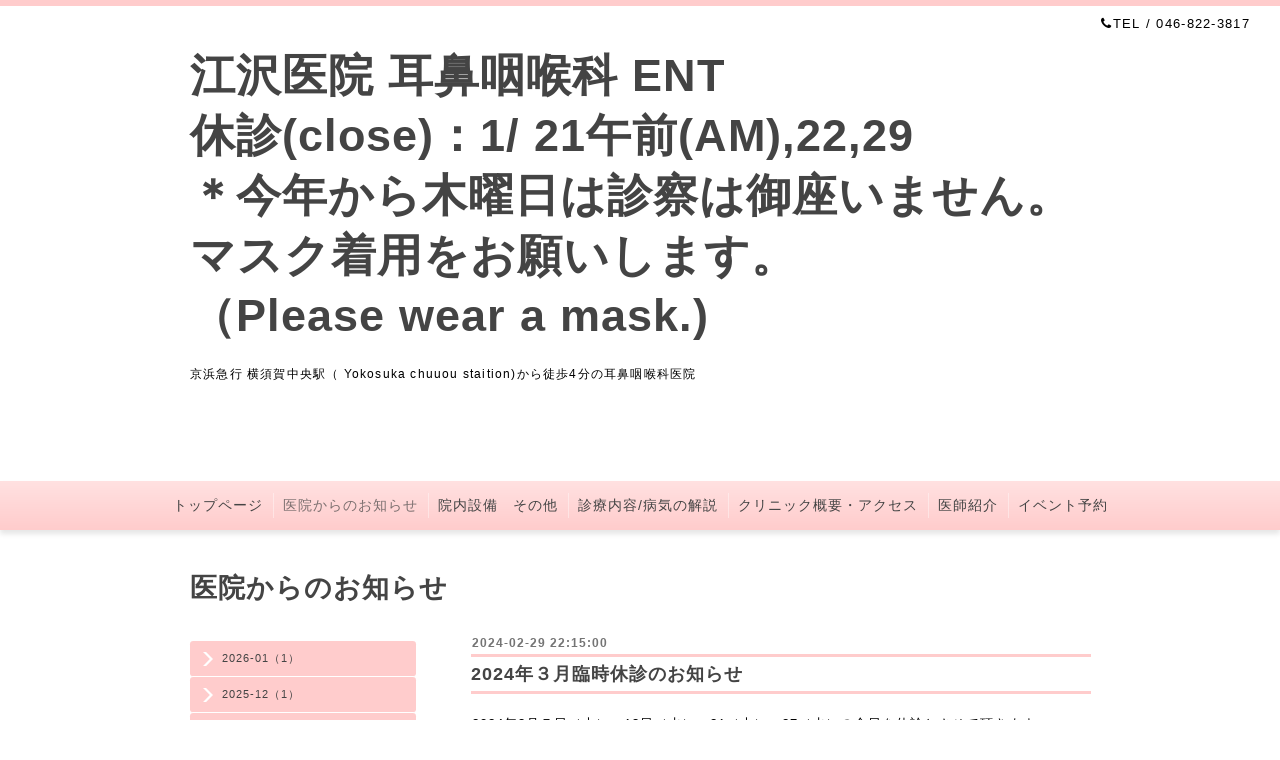

--- FILE ---
content_type: text/css; charset=utf-8
request_url: http://ezawa-clinic.com/style.css?766947-1640181304
body_size: 9618
content:
/* -----------------------------------------

  Goope Style / Clinic

----------------------------------------- */

/* -----------------------------------------
カラーCSS読み込み
----------------------------------------- */



/* ---------------------------------

 reset CSS

--------------------------------- */

html,div,span,object,iframe,h1,h2,h3,h4,h5,h6,p,blockquote,pre,abbr,address,cite,code,del,dfn,em,img,ins,kbd,q,samp,small,strong,sub,sup,var,b,i,dl,dt,dd,ol,ul,li,fieldset,form,label,legend,table,caption,tbody,tfoot,thead,tr,th,td,article,aside,canvas,details,figcaption,figure,footer,header,hgroup,menu,nav,section,summary,time,mark,audio,video{margin:0;padding:0;outline:0;font-size:100%;vertical-align:baseline;background:transparent}
iframe,fieldset,img {border:0;}
article,aside,details,figcaption,figure,footer,header,hgroup,menu,nav,section{display:block}
nav ul{list-style:none}
blockquote,q{quotes:none}
blockquote:before,blockquote:after,q:before,q:after{content:none}
a{margin:0;padding:0;font-size:100%;vertical-align:baseline;background:transparent}
ins{background-color:#ff9;color:#000;text-decoration:none}
mark{background-color:#ff9;color:#000;font-style:italic;font-weight:bold}
del{text-decoration:line-through}
abbr[title],dfn[title]{border-bottom:1px dotted;cursor:help}
hr{display:block;height:1px;border:0;border-top:1px solid #ccc;margin:1em 0;padding:0}
input,select{vertical-align:middle}

  /* --------------------------------------

  clear

--------------------------------------- */

br.clear {
  font-size: 0;
  line-height: 0;
  clear: both;
  }

.clearfix:after {f
  content: ".";
  display: block;
  height: 0;
  visibility: hidden;
  clear: both;
  }

/* --------------------------------------
  HTML再定義
--------------------------------------- */

html {
  height:100%;
  }
body {
  font-size: 13px;
  font-family: "ヒラギノ丸ゴ pron w4", "hiragino maru gothic pro", "hg丸ｺﾞｼｯｸm-pro","verdana","osaka",sans-serif;
  letter-spacing: 1px;
  word-wrap: break-word;
  height: 100%;
  width: 100%;
  margin: 0 auto;
  background-repeat: repeat;
  background-position: center center;
  background: #fff;
}


body #container {
  width: 100%;
  margin: 0 auto;
  height: auto !important; /*IE6対策*/
  height:100%; /*IE6対策*/
  min-height: 100%;
  background-repeat: repeat-y;
  background-position: center center;
  }

body #wrapper {
  width: 100%;
  margin: 0 auto;
  background: #fff;
  }

div#wrapper_inner {
  height: auto;
  margin: 0 auto;
  }

br.clear {
  font-size: 0;
  line-height: 0;
  clear: both;
  }

ul {
  list-style: none;
}

div#contents {
  margin: 0 auto;
  padding-bottom: 50px;
  width: 960px;
  }

div#contents_inner {
  margin: 0 30px;
  }

#header {
  border-top: 6px solid #FCC;
  padding: 10px 30px;
  }

iframe {
  max-width: 100% !important;
}

div#main {
  float: right;
  margin-bottom: 50px;
  }

/* --- Main float none area--- */
body#recruit div#main,
body#top div#main,
body#free div#main,
body#reservation div#main,
body#event-reservation div#main,
body#coupon div#main,
body#contact div#main,
body#calendar div#main,
body#staff div#main,
body#about div#main {
  width: 900px;
  margin: 0 0 50px;
  }
/* --- Main float none area--- */

#main_inner {
  margin: 0;
  }

/* --------------------------------------
 WYSIWYGフィールド表示制御
--------------------------------------- */
.welcome_area_message ul li,
.info_body ul li,
.photo_body ul li,
.menu_body ul li,
.schedule_detail_body ul li,
.free_area ul li {
  list-style-type: disc;
  list-style-position: inside;
}

.welcome_area_message ol li,
.info_body ol li,
.photo_body ol li,
.menu_body ol li,
.schedule_detail_body ol li,
.free_area ol li {
  list-style-type: decimal;
  list-style-position: inside;
}

/* --------------------------------------
  リンク
--------------------------------------- */

a:link {
  color: #444;
  text-decoration: none;
  -webkit-transition: .4s ease-in-out;
  -moz-transition: .4s ease-in-out;
  -o-transition: .4s ease-in-out;
  transition: .4s ease-in-out;
  }

a:visited {
  color: #444;
  text-decoration: none;
  }

a:hover {
  color: #9d9d9d;
  text-decoration: none;
  opacity: .8;
  -moz-opacity: 80;
  opacity: .7;
  filter: alpha(opacity=70);
  -ms-filter: "alpha(opacity=70)"; /* IE 8 */
  }

a:active {
  color: #9d9d9d;
  text-decoration: none;
  outline: none;
  }

/*------------------------------------------------------------------------------
 ソーシャルアイコン
------------------------------------------------------------------------------*/

@font-face {
    font-family: 'icomoon';
    src: url('/css/social-icon-fonts/social-icon.eot?3koa62');
    src: url('/css/social-icon-fonts/social-icon.eot?3koa62#iefix') format('embedded-opentype'),
         url('/css/social-icon-fonts/social-icon.ttf?3koa62') format('truetype'),
         url('/css/social-icon-fonts/social-icon.woff?3koa62') format('woff'),
         url('/css/social-icon-fonts/social-icon.svg?3koa62#icomoon') format('svg');
    font-weight: normal;
    font-style: normal;
}

[class^="icon-"], [class*=" icon-"] {
    /* use !important to prevent issues with browser extensions that change fonts */
    font-family: 'icomoon' !important;
    speak: none;
    font-style: normal;
    font-weight: normal;
    font-variant: normal;
    text-transform: none;
    line-height: 1;

    /* Better Font Rendering =========== */
    -webkit-font-smoothing: antialiased;
    -moz-osx-font-smoothing: grayscale;
}

.icon-instagram:before {
    content: "\e900";
    font-size: 18px;
}

.icon-facebook:before {
    content: "\e901";
    font-size: 18px;
}

.icon-twitter:before {
    content: "\e902";
    font-size: 18px;
}

.header_social_wrap {
  font-size: 16px;
  margin: 0 0 0 15px;
  float: right;
}

.line-it-button {
  margin-bottom: 10px;
}

/* --------------------------------------
  ヘッダー
  --------------------------------------- */

.shop_title {
  margin: 0 auto;
  height: auto;
  text-align: right;
  color: #000;
  }
.shop_tel {
  font-size: 13px;
  letter-spacing: .1em;
}


.shop_tel_sp {
  font-size: 13px;
  letter-spacing: .1em;
  float: right;
  }

.site_title {
  text-align: left;
  padding: 0 0 60px 0;
  }

body .site_title {
  color: #444;
  width: 900px;
  text-align: left;
  margin: 30px auto 60px;
  padding: 0;
  background-repeat: repeat;
  }

h1.site_logo {
  color: #444;
  font-weight: bold;
  font-size: 45px;
  font-family: "ヒラギノ丸ゴ Pro W4", "Hiragino maru Gothic Pro", "HG丸ｺﾞｼｯｸM-PRO","Verdana","Osaka",sans-serif;
  padding: 0;
  }
.site_description {
  margin: 20px 0 0 0;
  color: #000;
  letter-spacing: .1em;
  font-size: 12px;
}


/* --------------------------------------
トップ
---------------------------------------*/

.rslides {
  display: block;
  position: relative;
  list-style: none;
  overflow: hidden;
  padding: 0;
  margin: 0 auto 30px;
  }

.rslides:not(.callbacks) {
  display: none;
}

.rslides li {
  width: 900px;
  }

.rslides img {
  width: 100%;
  }

.caption {
  display: block;
  position: absolute;
  z-index: 2;
  color: #444;
  background: rgba(255,255,255,.6);
  left: 0;
  right: 0;
  bottom: 3px;
  bottom: 0px\9; /*IE8ハック*/
  padding: 0;
  margin: 0;
  width: 100%;
  }

.caption_txt {
  display: block;
  line-height: 27px;
  padding: 0 20px;
  }

#top_main {
  display: none;
  }

/* -- topのみ --*/
body#top #top_main {
  display: block;
  margin: 0 0 30px 0;
  }

/* --------------------------------------
  ページタイトル
--------------------------------------- */

#main h2.page_title {
  color: #444;
  font-size: 27px;
  font-weight: bolder;
  text-align: left;
  margin: 0 0 30px -280px;
  _margin: 0;
  padding: 0 0 0 0;
  }

/* ---  サイドナビがないページ用 ---*/
body#recruit #main h2.page_title,
body#free #main h2.page_title,
body#staff #main h2.page_title,
body#reservation #main h2.page_title,
body#event-reservation #main h2.page_title,
body#coupon #main h2.page_title,
body#contact #main h2.page_title,
body#about #main h2.page_title {
  margin: 0 0 30px 0 !important;
  }
/* ---  サイドナビがないページ用 ---*/

/* ---  カレンダーページにのみ適用---*/
body#calendar #main h2.page_title  {
  margin: 0;
  padding: 0 0 40px 0;
  }
/* ---  カレンダーページにのみ適用 ---*/

/* --------------------------------------
  ナビゲーション
--------------------------------------- */

.menubtn {
  display: none;
  }

body #navi {
  width: 100%;
  margin: 0 auto;
  background: #FCC;
  background: -webkit-gradient(linear, left top, left bottom, from(#ffe1e1), to(#FCC));
  background: linear-gradient(#ffe1e1, #FCC);
  box-shadow: 0 4px 5px rgba(0,0,0,.1);
  -moz-box-shadow: 1px 1px 3px #000;
  -webkit-box-shadow: 0 4px 5px rgba(0,0,0,.1);
  }

.navi_line_top {
  height: 2px;
  background: #747474;
  border-bottom: 1px solid #fff;
  }

.navi_line_bottom {
  height: 2px;
  margin-bottom: 40px;
  }

body#top .navi_line_bottom {
  margin-bottom: 30px;
  }

#navi_inner {
  display: block;
  padding: 0 40px 10px;
  overflow: hidden;
  }

#navi_inner ul {
  list-style-type: none;
  padding: 12px 0 0;
  margin: 0;
  line-height: 25px;
  position: relative;
  left: 50%;
  float: left;
  }

#navi_inner ul li {
  position: relative;
  left: -50%;
  float: left;
  box-shadow: 1px 0 0 rgba(255,255,255,.4);
  }

#navi_inner ul li a {
  display: block;
  padding: 0 10px 0;
  color: #444;
  font-size: 14px;
  text-decoration: none;
  }

#navi_inner ul li:last-child {
  border-right: none;
  box-shadow: none;
}

#navi_inner ul li a:hover {
  opacity: .7;
  }

html>body #navi ul li .active {
  opacity: .7;
  }

/* スマホ用サブナビを非表示 */
#navi ul.sub_navi {
  display: none !important;
  }

/* PC用サブナビ */
.sub_navi_side {
  float: left;
  font-size: 11px;
  width: 226px;
  margin-top: 71px;
  }

.sub_navi_side ul.sub_navi {
  padding: 0;
  }

body#recruit .sub_navi_side,
body#top .sub_navi_side,
body#free .sub_navi_side,
body#staff .sub_navi_side,
body#reservation .sub_navi_side,
body#event-reservation .sub_navi_side,
body#coupon .sub_navi_side,
body#contact .sub_navi_side,
body#about .sub_navi_side,
body#calendar .sub_navi_side {
  display: none;
  }

ul.sub_navi_side li {
  border-bottom: 1px solid #fff;
  padding: 8px 0 9px 0;
  background: #FCC;
  border-radius: .3em;
  -moz-border-radius: .3em;
  -webkit-border-radius: .3em;
  -o-border-radius: .3em;
  -ms-border-radius: .3em;
  }

ul.sub_navi_side li a {
  margin-bottom: 1px;
  padding: 2px 15px 0 32px;
  display: block;
  color: #444;
  background-image: url(/img/theme_business/sub_navi_arrow_white.png);
  background-repeat: no-repeat;
  background-position: 10px 2px;
  }

ul.sub_navi_side li a:hover {
  text-decoration: none;
  }

/* Firefoxハック */
ul.sub_navi_side li a, x:-moz-any-link  {
  background-position: 10px 0;
  }

ul.sub_navi_side li a:hover {
  opacity: .7;
  }

ul.sub_navi_side li:last-child {
  border-bottom: none;
  }

/* フリーページナビゲーション用 */
.free_area {
  line-height: 1.5;
  }

/* --------------------------------------
  サイドバー
--------------------------------------- */

#sidebar {
  width: 250px;
  float: left;
  }

#sidebar_inner {
  margin: 0;
  }

/* ナビパーツ */
div#navi_parts {
  font-size: 12px;
  margin: 0 0 30px 0;
  padding: 0;
  color: #fff;
  }

div#navi_parts img{
  max-width: 100%;
  }

.navi_parts_detail {
  margin: 0 0 20px 0;
  text-align: left;
  }

/* today */
.today_area {
  border: 1px solid #fcc;
  border-radius: .5em;
  -moz-border-radius: .5em;
  -webkit-border-radius: .5em;
  -o-border-radius: .5em;
  -ms-border-radius: .5em;
  margin: 0 0 25px 0;
  color: #444;
  box-shadow: 0 4px 5px rgba(0,0,0,.1);
  -moz-box-shadow: 1px 1px 3px #000;
  -webkit-box-shadow: 0 4px 5px rgba(0,0,0,.1);
}


.today_title {
  background: #FCC;
  color: #444;
  font-weight: bolder;
  height: 40px;
  line-height: 40px;
  text-align: center;
  }

.today_schedule {
  -moz-border-radius: .5em;
  -webkit-border-radius: .5em;
  -o-border-radius: .5em;
  -ms-border-radius: .5em;
  padding: 20px;
  }

  .today_schedule_title {
  padding-bottom: 5px;
  margin: 0;
  }

/* カウンター */
.counter_area {
  border: 1px solid #fcc;
  border-radius: .5em;
  -moz-border-radius: .5em;
  -webkit-border-radius: .5em;
  -o-border-radius: .5em;
  -ms-border-radius: .5em;
  margin: 0 0 25px 0;
  padding: 0 0 20px 0;
  color: #444;
  box-shadow: 0 4px 5px rgba(0,0,0,.1);
  -moz-box-shadow: 1px 1px 3px #000;
  -webkit-box-shadow: 0 4px 5px rgba(0,0,0,.1);
}


.counter_title {
  background: #FCC;
  border-radius: .3em .3em 0 0 / .3em .3em 0 0;
  -moz-border-radius: .3em .3em 0 0 / .3em .3em 0 0;
  -webkit-border-radius: .3em .3em 0 0 / .3em .3em 0 0;
  -o-border-radius: .3em .3em 0 0 / .3em .3em 0 0;
  -ms-border-radius:.3em .3em 0 0 / .3em .3em 0 0;
  color: #444;
  height: 40px;
  line-height: 40px;
  font-size: 12px;
  font-weight: bolder;
  margin-bottom: 20px;
  text-align: center;
  }

.counter_today {
  margin: 0 20px 7px;
  }

.counter_today span.num {
  font-weight: bolder;
  }

.counter_yesterday {
  margin: 0 20px 7px;
  }

.counter_yesterday span.num {
  font-weight: bolder;
  }

.counter_total {
  margin: 0 20px 0;
  }

.counter_total span.num {
  font-weight: bolder;
  }

/* QRコード */
.qr_area {
  border: 1px solid #fcc;
  border-radius: .5em;
  -moz-border-radius: .5em;
  -webkit-border-radius: .5em;
  -o-border-radius: .5em;
  -ms-border-radius: .5em;
  margin: 0 !important;
  color: #444;
  padding: 0 0 20px 0 !important;
  box-shadow: 0 4px 5px rgba(0,0,0,.1);
  -moz-box-shadow: 1px 1px 3px #000;
  -webkit-box-shadow: 0 4px 5px rgba(0,0,0,.1);
}


.qr_title {
  background: #FCC;
  border-radius: .3em .3em 0 0 / .3em .3em 0 0;
  -moz-border-radius: .3em .3em 0 0 / .3em .3em 0 0;
  -webkit-border-radius: .3em .3em 0 0 / .3em .3em 0 0;
  -o-border-radius: .3em .3em 0 0 / .3em .3em 0 0;
  -ms-border-radius:.3em .3em 0 0 / .3em .3em 0 0;
  color: #444;
  height: 40px;
  line-height: 40px;
  font-size: 12px;
  font-weight: bolder;
  margin-bottom: 20px;
  text-align: center;
  }

.qr_img {
  text-align: center;
  }

.introduction {
  margin-top: 30px;
  text-align: center;
}

.introduction img {
  max-width: 100%;
  height: auto;
}

/* --------------------------------------
  フッター
--------------------------------------- */

body #footer {
  clear: both;
  background: #FCC;
  margin: 0 auto;
  width: 100%;
  color: #444;
  height: 42px;
  }

div#footer_copyright {
  width: 100%;
  }

div#footer_copyright_inner {
  width: 960px;
  margin: 0  auto;
  }

.shop_title_footer{
  display: none;
  }
.copyright {
  margin: 10px 30px;
  float: left;
  font-size: 12px;
}


.powered_base {
  margin: 10px 30px;
  float: right;
  font-size: 12px;
  }
.powered {
  display: none;
  float: left;
}

.shop_name {
}


.shop_name_sp .shop_name_content {
  display: none;
}
.shop_rss {
}


.shop_rss_pc {
  margin: 0 0 0 5px;
  margin: 2px 0 0 10px;
  float: left;
}

.shop_rss_pc .shop_rss_content {
  display: block;
}

.shop_rss_sp .shop_rss_content {
  display: none;
}

.powered a:link,
.copyright a:link {
  color: #444;
  }

.powered a:visited,
.copyright a:visited {
  color: #444;
  }

.powered a:hover,
.copyright a:hover {
  color: #444;
  }

.powered a:active,
.copyright a:active {
  color: #444;
  }

/* --------------------------------------
  トップ
--------------------------------------- */

#welcome_info_area {
  float: right;
  width: 620px;
  }

.welcome_area {
  margin: 0 0 40px 0;
  padding: 0 0 0 0;
  }

.welcome_area_title {
  color: #444;
  font-size: 23px;
  font-weight: normal;
  margin: 0 0 2px 0;
  border-left: 6px solid  #FCC;
  height: 30px;
  line-height: 30px;
  padding-left: 10px;
  }

.welcome_area_message {
  list-style-type: none;
  line-height: 1.5;
  }

.title_line_1 {
  height: 4px;
  background: #FCC;
  margin: 0 0 2px 0;
  }

.title_line_2 {
  border-bottom: 1px solid #FCC;
  margin: 0 0 20px 0;
  }

.title_line_3 {
  height: 3px;
  background: #FCC;
  }

.title_line_4 {
  height: 3px;
  background: #FCC;
  margin: 0 0 20px 0;
  }

.top_info_area {
  list-style-type: none;
  }

.top_info_title {
  color: #444;
  font-size: 23px;
  font-weight: normal;
  margin: 0 0 2px 0;
  border-left: 6px solid  #FCC;
  height: 30px;
  line-height: 30px;
  padding-left: 10px;
  }

.top_info_message {
  list-style-type: none;
  }

.top_info_message li {
  margin: 0 0 5px 0;
  }

.top_info_message li a {
  margin: 0 0 10px 0;
  }

.top_info_date {
  margin-right: 10px;
  }

/* --------------------------------------
  日記
--------------------------------------- */

.p-diary {
  width: 620px;
  margin: 0 0 32px 0;
  }

.p-diary img {
  max-width: 100%;
  height: auto;
}

/* --------------------------------------
  インフォメーション
--------------------------------------- */

.info_area {
  width: 620px;
  margin: 0 0 32px 0;
  }

.info {
  width: 620px;
  padding:0 1px;
  margin: 0 0 25px 0;
  }

.info_photo {
  padding: 0 1px;
  margin: 0 0 15px 0;
  }

.info_photo img {
  }

.info_date {
  font-size: 12px;
  padding: 0 0 4px 1px;
  color: #747474;
  font-weight: bold;
  }

.info_title {
  font-size: 18px;
  font-weight: bold;
  margin: 5px 0;
  }

.info_body {
  color: #000;
  padding: 0 1px 0 1px;
  line-height: 1.5;
  }

/* --------------------------------------
  カレンダー
--------------------------------------- */

.calendar_area {
  margin: 0 0 35px 0;
  width: 100%;
  }

.calendar_header {
  margin: 0 0 50px 0;
  font-size: 13px;
  text-align: center;
  font-weight: bolder;
  }

.calendar_header a {
  margin: 0 12px;
  font-size: 13px;
  text-align: center;
  font-weight: normal;
  }

.table_calendar th {
  text-align: center;
  font-size: 10px;
  border-bottom: 1px solid #848484;
  padding: 0 0 5px 0;
  }

.table_calendar th.sun {
  color: #ff3355;
  }

.table_calendar th.sat {
  color: #0250d0;
  }

.table_calendar td {
  border-bottom: 1px solid #848484;
  border-left: 1px solid  #848484;
  width: 14%;
  height: 100px;
  text-align: center;
  padding: 0 0 5px 0;
  }

.table_calendar td img {
  padding: 20px;
  }

.table_calendar td img:hover {
  border: 2px solid  #848484;
  padding: 18px;
  }

.table_calendar td.sun {
  }

.table_calendar td:last-child {
  border-right: 1px solid  #848484;
  }

.table_calendar td p.day {
  font-size: 14px;
  line-height: 14px;
  margin: 8px 5px 0 5px;
  padding: 0;
  text-align: right;
  }

.table_calendar td.sat p.day {
  color: #0250d0;
  }

.table_calendar td.sun p.day,
.table_calendar td.holiday p.day {
  color: #f35;
  }

.schedule {
  margin: 0 0 20px 0;
  }

.schedule_date {
  font-weight: bolder;
  font-size: 17px;
  color: #000;
  margin: 0 0 12px 0;
  padding: 0 0 6px 0;
  border-bottom: 1px dotted #a3a3a3;
  }

.schedule ul {
  list-style: none;
  margin: 0 0 40px 0;
  }

.schedule ul li {
  margin: 0 0 10px 0;
  line-height: 20px;
  }

.schedule_category {
  padding: 5px 7px;
  margin:0 10px 0 0;
  font-size: 10px;
  background-color: #FCC;
  color: #fff;
  }

.schedule_time {
  font-weight: bolder;
  }

.schedule_title {
  font-weight: bolder;
  }

.schedule_detail {
  width: 620px;
  margin: 0 0 36px 0;
  padding: 0 0 8px 0;
  padding: 0 0 8px 0;
  }

.schedule_detail_date {
  font-size: 12px;
  color: #000;
  }

.schedule_detail_category {
  padding: 4px 7px;
  margin: 0 0 8px 0;
  font-size: 10px;
  background-color: #FCC;
  color: #fff;
  }

.schedule_detail_title {
  font-weight: bolder;
  font-size: 14px;
  margin: 10px 0 3px 0;
  }

.schedule_detail_body {
  color: #000;
  line-height: 1.5;
  }

.schedule_detail_body img {
  margin: 4px 0 10px 0;
  }

/* --------------------------------------
  メニュー
--------------------------------------- */

.menu_area {
  width:620px;
  margin: 0 0 40px 0;
  }

.menu_list {
  margin: 0 0 50px 0;
  }

.menu_category {
  color: #444;
  font-size: 18px;
  font-weight: bold;
  margin: 5px 0;
  }

.menu_title {
  font-size: 17px;
  font-weight: bolder;
  line-height: 24px;
  padding:0 1px;
  margin: 10px 0 10px 0;
  }

.menu {
  margin: 0 0 15px 0;
  }

.menu_price {
  color: #000;
  font-size: 14px;
  font-weight: bolder;
  line-height: 24px;
  margin: 0 0 10px 0;
  padding:0 1px;
  }

.menu_body {
  clear: both;
  width: 100%;
  color: #000;
  margin: 0;
  padding: 0 1px;
  line-height: 1.5;
  }

.menu_body img {
  float: left;
  margin: 0 20px 20px 0;
  padding:0 1px;
  }

.menu_body p img {
  float: none;
  }

/* --------------------------------------
  フォトギャラリー
--------------------------------------- */

.album_title {
  color: #747474;
  font-size: 18px;
  font-weight: bold;
  margin: 5px 0;
  }

.photo_area {
  width: 620px;
  margin: 0 0 32px 0;
  }

.album {
  margin: 0 0 30px -15px;
  padding: 0 0 0 0;
  }

.album:last-child {
  padding: 0 0 15px 0;
  }

.photo_thumb {
  float: left;
  margin: 0 0 15px 15px;
  }

.photo {
  width: 100%;
  margin: 0 5px 25px 0;
  }

.photo_image {
  margin: 0 0 10px 0;
  padding: 0 1px;
  }

.photo_date {
  color: #6a6a6a;
  text-align: left;
  margin-bottom: 4px;
  padding: 0 1px 0 1px;
  }

.photo_title {
  font-size: 15px;
  font-weight: bolder;
  margin: 0 0 10px 0;
  padding: 0 1px;
  }

.photo_body {
  color: #6a6a6a;
  padding: 0 1px 25px 1px;
  border-bottom: 1px dotted #FCC;
  line-height: 1.5;
  }

/* --------------------------------------
  クーポン
--------------------------------------- */

.coupon_area {
  margin-bottom: 40px;
  }

.coupon {
  padding: 0;
  margin-bottom: 20px;
  }

.coupon_image img {
  float: left;
  margin: 0 25px 25px 0;
  }

.coupon_qr {
  width: 110px;
  }

.coupon_title {
  font-weight: bolder;
  margin-bottom: 10px;
  font-size: 17px;
  }

.coupon_body {
  float: left;
  }

.coupon_body ul {
  color: #000;
  font-weight: bolder;
  margin-bottom: 10px;
  }

.coupon_body ul li {
  list-style-type: none;
  }

.coupon_print {
  font-weight: bolder;
  }

/* --------------------------------------
  店舗情報
--------------------------------------- */

.about_area {
  }

.map {
  width: 100%;
  height: 100%;
  margin: 0 0 25px 0;
  padding: 0;
  background: #fff;
  }

.detail {
  margin: 0 0 10px 0;
  }

.table_detail {
  float: right;
  width: 100%;
  border-top: 1px solid #a3a3a3;
  background-image: url(/img/theme_salon2/white_65.png);
  }

.table_detail th {
  width:150px;
  text-align: center;
  white-space: nowrap;
  padding: 15px 15px;
  border-bottom: 1px solid #a3a3a3;
  border-left: 1px solid #a3a3a3;
  }

.table_detail td {
  width: 350px;
  color: #000;
  padding: 15px 15px;
  border-bottom: 1px solid #a3a3a3;
  border-left: 1px solid #a3a3a3;
  border-right: 1px solid #a3a3a3;
  }

/* --------------------------------------
  お問い合わせ
--------------------------------------- */

.contact_area {
  font-weight: bolder;
  margin: 0 0 15px 0;
  display: block;
  clear: both;
  overflow: hidden;
  line-height: 17px;
  }

.contact_wrapper {
  float: right;
  width: 530px;
  }

.contact_message {
  margin: 0 0 40px 0;
  font-size: 15px;
  line-height: 23px;
  }

.contact_area label {
  margin: 0 0 5px 0;
  }

.contact_area input {
  margin: 0 5px 0 0;
  font-size: 14px;
  padding: 5px;
  vertical-align: middle;
  border-radius: .3em;
    -moz-border-radius: .3em;
    -webkit-border-radius: .3em;
    -o-border-radius: .3em;
    -ms-border-radius: .3em;
  box-shadow: none;
  border: 1px solid #c6c6c6;
  }

.contact_area textarea {
  font-size: 14px;
  }

.contact_name {
  width: 500px;
  }

.contact_email {
  width: 500px;
  }

.contact_tel {
  width: 500px;
  }

.contact_body {
  height: 150px;
  width: 512px;
  border-radius: .3em;
    -moz-border-radius: .3em;
    -webkit-border-radius: .3em;
    -o-border-radius: .3em;
    -ms-border-radius: .3em;
  box-shadow: none;
  border: 1px solid #c6c6c6;
  }

.contact_area .button_area {
  text-align: right;
  }

.contact_area .button {
  color: #444;
  cursor: pointer;
  font-size: 14px;
  margin: 10px 0;
  padding: 11px 30px;
  width: 520px;
  border: none;
  background: #FCC;
  background: -webkit-gradient(linear, left top, left bottom, from(#ffe1e1), to(#FCC));
  background: linear-gradient(#ffe1e1, #FCC);
  box-shadow: 0 4px 5px rgba(0,0,0,.1);
    -moz-box-shadow: 1px 1px 3px #000;
    -webkit-box-shadow: 0 4px 5px rgba(0,0,0,.1);
  border-radius: .5em;
    -moz-border-radius: .5em;
    -webkit-border-radius: .5em;
    -o-border-radius: .5em;
    -ms-border-radius: .5em;
  -webkit-transition: .4s ease-in-out;
  -moz-transition: .4s ease-in-out;
  -o-transition: .4s ease-in-out;
  transition: .4s ease-in-out;
  }

 .contact_area .button:hover {
    opacity: .8;
    -moz-opacity: 80;
    opacity: .7;
    filter: alpha(opacity=70);
    -ms-filter: "alpha(opacity=70)"; /* IE 8 */
  }

.contact_small {
  width: 100px;
  }

.contact_medium {
  width: 200px;
  }

.contact_large {
  height: 100px;
  width: 500px;
  }

.checkbox {
  display: block;
  clear: both;
  padding: 0 0 5px 0;
  word-break: break-all;
  }

.checkbox input {
  display: inline;
  float: left;
  font-size: 14px;
  margin: 0 5px 0 0;
  padding: 5px;
  width: 13px;
  border: none;
}

.radio {
  display: block;
  clear: both;
  padding: 5px 0 5px 3px;
  word-break: break-all;
  }

.checkbox label,
.radio label {
 word-break: break-all;
 font-weight: normal;
}

.radio input {
  display: inline;
  font-size: 14px;
  margin: 0 5px 0 0;
  padding: 5px;
  width: 13px;
  border: none;
  }

.radio span {
  display: block;
  width: 460px;
  float: left;
  margin: 0 0 5px 0;
  }

.personal_info {
  float: left;
  width: 340px;
  font-weight: bolder;
  margin: 1px 0 34px 0;
  font-size: 12px;
  }

.personal_info_txt {
  margin: 8px 0 0 0;
  color: #000;
  font-weight: normal;
  line-height: 150%;
  }

/* --------------------------------------
    予約ページ
--------------------------------------- */

.reservation_area {
  font-weight: bolder;
  margin: 0 0 15px 0;
  display: block;
  clear: both;
  overflow: hidden;
  line-height: 17px;
  }

.reservation_message {
  margin: 0 0 40px 0;
  font-size: 15px;
  line-height: 23px;
  }

.reservation_form .reservation_area label {
  margin: 0 0 5px 0;
  }

.reservation_form .reservation_area input {
  margin: 0 5px 0 0;
  font-size: 14px;
  padding: 5px;
  vertical-align: middle;
  border-radius: .3em;
    -moz-border-radius: .3em;
    -webkit-border-radius: .3em;
    -o-border-radius: .3em;
    -ms-border-radius: .3em;
  box-shadow: none;
  border: 1px solid #c6c6c6;
  }

.reservation_form .reservation_area textarea {
  margin: 0;
  font-size: 14px;
  padding: 5px;
  border-radius: .3em;
    -moz-border-radius: .3em;
    -webkit-border-radius: .3em;
    -o-border-radius: .3em;
    -ms-border-radius: .3em;
  box-shadow: none;
  border: 1px solid #c6c6c6;
  }
.reservation_form .reservation_name {
  width: 500px;
  }

.reservation_form .reservation_email {
  width: 500px;
  }

.reservation_form .reservation_tel {
  width: 500px;
  }

.reservation_form .reservation_memo {
  width: 500px;
  height: 100px;
  }

.reservation_area .button_area {
  text-align: left;
  }

.reservation_area .button {
  color: #444;
  cursor: pointer;
  font-size: 14px;
  margin: 10px 0;
  padding: 11px 30px;
  width: 514px;
  border: none;
  background: #FCC;
  background: -webkit-gradient(linear, left top, left bottom, from(#ffe1e1), to(#FCC));
  background: linear-gradient(#ffe1e1, #FCC);
  box-shadow: 0 4px 5px rgba(0,0,0,.1);
    -moz-box-shadow: 1px 1px 3px #000;
    -webkit-box-shadow: 0 4px 5px rgba(0,0,0,.1);
  border-radius: .5em;
    -moz-border-radius: .5em;
    -webkit-border-radius: .5em;
    -o-border-radius: .5em;
    -ms-border-radius: .5em;
  -webkit-transition: .4s ease-in-out;
  -moz-transition: .4s ease-in-out;
  -o-transition: .4s ease-in-out;
  transition: .4s ease-in-out;
  }

  .reservation_area .button:hover {
    opacity: .8;
    -moz-opacity: 80;
    opacity: .7;
    filter: alpha(opacity=70);
    -ms-filter: "alpha(opacity=70)"; /* IE 8 */
  }

.reservation_form .reservation_small {
  width: 200px;
  }

.reservation_form .reservation_medium {
  width: 200px;
  }

.reservation_form .reservation_large {
  height: 200px;
  width: 500px;
  }

.reservation_info .reservation_tel_number {
  background: url(/img/menu/tel.gif) no-repeat 0 0;
  color: #6a6a6a;
  font-family: Arial;
  font-size: 16px;
  font-weight: bolder;
  padding: 3px 5px 5px 30px;
  }

.reservation_info .reservation_tel_time {
  border: 1px solid #DD6669;
  margin: 20px 0 10px 0;
  padding: 10px;
  }

.reservation_list .reservation_title {
  font-size: 16px;
  font-weight: bolder;
  line-height: 24px;
  padding: 10px 0;
  }

.reservation_photo img {
  margin-bottom: 10px;
  }

.reservation_body {
  font-weight: normal;
  color: #444;
  }

/* --------------------------------------
  pager
--------------------------------------- */

.pager {
  text-align: center;
  white-space: nowrap;
  padding: 5px 0;
  font-size: 12px;
  line-height: 16px;
  font-family: Arial;
  }

.pager a {
  margin: 0 2px;
  padding: 3px 5px;
  }

.pager a:link {
  color: #6a6a6a;
  }

.pager a:visited {
  color: #6a6a6a;
  }

.pager a:hover {
  color: #6a6a6a;
  }

.pager a.next {
  margin: 0 2px;
  padding: 3px 5px;
  }

.pager a.next:link {
  color: #6a6a6a;
  }

.pager a.next:visited {
  color: #6a6a6a;
  }

.pager a.next:hover {
  color: #6a6a6a;
  }

.pager a.chk {
  margin: 0 2px;
  padding: 5px 7px;
  background: #FCC;
  color: #444;
  text-decoration: none;
  }

/*--------------------------------
  AutoPagerize
--------------------------------*/

.autopagerize_page_element {
  clear: both;
  }

#hr {
  border: none;
  margin-top: 20px;
  }

.autopagerize_link {
  margin-bottom: 20px;
  }

/* --------------------------------------
  tooltip
--------------------------------------- */

.hotspot {
  cursor: pointer;
  }

#tt {
  position: absolute;
  display: block;
  background: url(/img/tooltip/tt_left.gif) top left no-repeat;
  }

#tttop {
  display: block;
  height: 5px;
  margin-left: 5px;
  background: url(/img/tooltip/tt_top.gif) top right no-repeat;
  overflow: hidden;
  }

#ttcont {
  display: block;
  padding: 2px 12px 3px 7px;
  margin-left: 5px;
  background: #ccc;
  color: #333;
  font-size: 10px;
  line-height: 16px;
  }

#ttcont div.schedule_title {
  font-size: 13px;
  }

#ttcont div.schedule_body {
  font-size: 11px;
  }

#ttbot {
  display: block;
  height: 5px;
  margin-left: 5px;
  background: url(/img/tooltip/tt_bottom.gif) top right no-repeat;
  overflow: hidden;
  }

/* --------------------------------------
  colorbox
--------------------------------------- */

#colorbox, #cboxOverlay, #cboxWrapper{position:absolute; top:0; left:0; z-index:9999; overflow:hidden;}
#cboxOverlay{position:fixed; width:100%; height:100%;}
#cboxMiddleLeft, #cboxBottomLeft{clear:left;}
#cboxContent{position:relative;}
#cboxLoadedContent{overflow:auto; -webkit-overflow-scrolling: touch;}
#cboxTitle{margin:0;}
#cboxLoadingOverlay, #cboxLoadingGraphic{position:absolute; top:0; left:0; width:100%; height:100%;}
#cboxPrevious, #cboxNext, #cboxClose, #cboxSlideshow{cursor:pointer;}
.cboxPhoto{float:left; margin:auto; border:0; display:block; max-width:none;}
.cboxIframe{width:100%; height:100%; display:block; border:0;}
#colorbox, #cboxContent, #cboxLoadedContent{box-sizing:content-box; -moz-box-sizing:content-box; -webkit-box-sizing:content-box;}

/*
    User Style:
    Change the following styles to modify the appearance of ColorBox.  They are
    ordered & tabbed in a way that represents the nesting of the generated HTML.
*/
#cboxOverlay{background:#fff;}
#colorbox{outline:0;}
    #cboxContent{margin-top:32px; overflow:visible; background:#000;}
        .cboxIframe{background:#fff;}
        #cboxError{padding:50px; border:1px solid #ccc;}
        #cboxLoadedContent{background:#000; padding:1px;}
        #cboxLoadingGraphic{background:url(/img/theme_simple2/loading.gif) no-repeat center center;}
        #cboxLoadingOverlay{background:#000;}
        #cboxTitle{position:absolute; top:-22px; left:0; color:#000;}
        #cboxCurrent{position:absolute; top:-22px; right:205px; text-indent:-9999px;}

        /* these elements are buttons, and may need to have additional styles reset to avoid unwanted base styles */
        #cboxPrevious, #cboxNext, #cboxSlideshow, #cboxClose {border:0; padding:0; margin:0; overflow:visible; text-indent:-9999px; width:20px; height:20px; position:absolute; top:-20px; background:url(/img/theme_simple2/controls.png) no-repeat 0 0;}

        /* avoid outlines on :active (mouseclick), but preserve outlines on :focus (tabbed navigating) */
        #cboxPrevious:active, #cboxNext:active, #cboxSlideshow:active, #cboxClose:active {outline:0;}
        #cboxPrevious{background-position: 0 0; right:44px;}
        #cboxPrevious:hover{background-position:0px -25px;}
        #cboxNext{background-position:-25px 0; right:22px;}
        #cboxNext:hover{background-position:-25px -25px;}
        #cboxClose{background-position:-50px 0; right:0;}
        #cboxClose:hover{background-position:-50px -25px;}
        .cboxSlideshow_on #cboxPrevious, .cboxSlideshow_off #cboxPrevious{right:66px;}
        .cboxSlideshow_on #cboxSlideshow{background-position:-75px -25px; right:44px;}
        .cboxSlideshow_on #cboxSlideshow:hover{background-position:-100px -25px;}
        .cboxSlideshow_off #cboxSlideshow{background-position:-100px 0; right:44px;}
        .cboxSlideshow_off #cboxSlideshow:hover{background-position:-75px -25px;}

/* --------------------------------------
  For IE6
--------------------------------------- */

* html .info {
  margin: 0 0 40px 0;
  }

* html .table_calendar td a.hotspot {
  display: block;
  width: 26px;
  height: 26px;
  border: 2px solid #a3a3a3;
  cursor: hand;
  }


  /* -----------------------------------------

Tablet/ Smart Phone
※ 幅900px以下のデバイスには、下記のスタイルが継承されます。

----------------------------------------- */

@media screen and (max-width: 900px) {

  html {
     height: auto;
     }

  body {
    background: #fff;
    }

  body .smartphone {
    width: 100%;
    font-size: 13px;
    height: auto;
    margin: 0;
    }

  img {
    max-width: 100%;
    height: auto;
    border: none;
    }

  html>body #wrapper  {
    padding: 0;
    width: 100%;
    height:auto;
    min-height: auto;
    background-image: none;
    background-color: #fff;
    }

  /* --- トップページのみ --- */
  body#top div#wrapper  {
    width: 100%;
    position: relative;
    height: auto;
    min-height: auto;
    background-color: #fff;
    }
  /* --- トップページのみ --- */

  body #container {
    width: 100%;
    background-image: none;
    background-color: #fff;
    }

  div#wrapper_inner {
    margin: 0 20px;
    }

  body#top div#wrapper_inner {
    margin: 0 20px;
    }

  div#contents {
    margin: 0;
    padding-bottom: 0;
    width: 100%;
    background-color: rgba(255, 255, 255, 0);
    }

  div#contents_inner {
    margin: 0;
    }

  div#main {
    margin: 0 0 40px;
    float: none;
    width: 100%;
    }

  /* --- Main float none area--- */
  body#recruit div#main,
  body#top div#main,
  body#free div#main,
  body#staff div#main,
  body#reservation div#main,
  body#event-reservation div#main,
  body#coupon div#main,
  body#contact div#main,
  body#calendar div#main,
  body#about div#main {
    width: 100%;
    float: none;
    }
  /* --- Main float none area--- */

  div#main_inner {
    margin:  0 0 50px 0;
    }

  #header {
    border-top: 6px solid #FCC;
    margin: 0 -20px;
    padding: 20px;
    }

  /* --------------------------------------
    ヘッダー
    --------------------------------------- */


  html>body .site_title {
    margin: 0 auto;
    width: 100%;
    text-align: center;
    padding: 18px 0 5px;
    background-image: none;
    background-color: rgba(255, 255, 255, 0);
    }

  /* --- トップページのみ --- */
  html>body#top .site_title {
    padding: 20px 0 18px;
    width: 100%;
    }
  /* --- トップページのみ --- */

  h1.site_logo {
    width: 100%;
    font-weight: bold;
    font-size: 40px;
    padding-top: 0;
    text-align: center;
    margin: 0;
    }

  .site_description_smartphone {
    width: 100%;
    color: #000;
    letter-spacing: .1em;
    margin-left: 3px;
    padding-bottom: 25px;
    font-size: 12px;
    }

  .shop_tel_sp {
    display: none;
  }

  /* --------------------------------------
    ページタイトル
  --------------------------------------- */

  #main h2.page_title {
    font-size: 20px;
    vertical-align: top;
    font-weight: bolder;
    text-align: left;
    margin: 0 0 20px 0;
    padding: 0 0 10px ;
    }

  /* ---  サイドナビがないページ用 ---*/
  body#recruit #main h2.page_title,
  body#free #main h2.page_title,
  body#staff #main h2.page_title,
  body#reservation #main h2.page_title,
  body#event-reservation #main h2.page_title,
  body#coupon #main h2.page_title,
  body#contact #main h2.page_title,
  body#about #main h2.page_title {
    margin: 0 0 30px 0 !important;
    }
  /* ---  サイドナビがないページ用 ---*/

  /* ---  カレンダーページにのみ適用---*/
  body#calendar #main h2.page_title  {
    margin: 0 0 5px 0 !important;
    padding: 0 0 10px !important;
    }
  /* ---  カレンダーページにのみ適用 ---*/

  /* --------------------------------------
    ナビゲーション
  --------------------------------------- */

  .menubtn {
    cursor: pointer;
    padding: 12px 20px;
    font-size: 14px;
    font-weight: bolder;
    color: #444;
    background-color: #FCC;
    display: block;
    border-radius: .5em;
    -moz-border-radius: .5em;
    -webkit-border-radius: .5em;
    -o-border-radius: .5em;
    -ms-border-radius: .5em;
    }

  body #navi {
    margin: 0 0 40px 0 !important;
    width: 100%;
    height: auto;
    background-image: none;
    position: static;
    box-shadow: none;
    }

  /*TOPのみ*/
  body#top #navi {
    margin: 0 0 30px 0 !important;
    }

  .navi_line_top {
    display: none;
    }

  .navi_line_bottom {
    display: none;
    }

  #navi_inner {
    display: none;
    padding: 0;
    width: auto;
    margin: 0 ;
    overflow: hidden;
    position: relative;
    }

  #navi_inner ul {
    list-style-type: none;
    padding: 0;
    line-height: 25px;
    margin: 0;
    position: static;
    left: auto;
    float: none;
    }

  #navi_inner ul li {
    position: relative;
    left: auto;
    float: none;
    }

  html>body #navi ul li a {
    color: #444;
    height: 100%;
    display: block;
    margin: 0;
    padding: 15px 20px;
    font-size: 14px;
    text-decoration: none;
    background-size: 30px 18px;
    background-image: url(/img/theme_business/navi_arrow_black.png);
    background-repeat: no-repeat;
    background-position: right center;
    }

  html>body #navi ul li .active {
    display: none;
    color: #fff;
    background-color: #747474;
    background-size: 30px 18px;
    background-image: url(/img/theme_business/navi_arrow_black.png);
    background-repeat: no-repeat;
    background-position: right center;
    }

  html>body #navi ul li a:hover {
    background-size: 30px 18px;
    background-image: url(/img/theme_business/navi_arrow_black.png);
    background-repeat: no-repeat;
    background-position: right center;
    color: #444;
    }

  /*スマホ用サブナビ を表示*/
  #navi ul.sub_navi {
    border: none;
    margin: 20px 0 10px 0;
    }

  #navi ul.sub_navi li {
    border-bottom: none !important;
    }

  #navi ul.sub_navi li a {
    display: block !important;
    margin: 0 0 15px 0;
    padding: 0 0 0 37px;
    font-size: 12px;
    background-size: 5px 10px;
    background: url(/img/theme_salon2/sub_navi_arrow_1.png) no-repeat 23px 5px;
    }

  #navi ul.sub_navi li a:hover {
    color: #808080;
    background-size: 5px 10px;
    background: url(/img/theme_salon2/sub_navi_arrow_1_on.png) no-repeat 23px 5px;
    opacity : .5;
    }

  /* PC用サブナビ を非表示*/
  .sub_navi_side {
    display: none;
    }

  body#calendar .sub_navi_side {
    display: none;
    }

  ul.sub_navi_side li a {
    display: none;
    }

  /* フリーページナビゲーション用 */
  

  h1.site_logo {
    font-weight: bold;
    font-size: 45px;
    padding-top: 10px;
    }


  /* --------------------------------------
    サイドバー
  --------------------------------------- */

  div#sidebar {
    margin: 0;
    float: none;
    width: 100%;
    }

  div#sidebar_inner {
    margin: 0;
    }

  /* ナビパーツ */
  div#navi_parts  {
    font-size: 12px;
    margin: 0 auto 30px;
    float: none;
    color: #000;
    }

  .navi_parts_detail {
    float: none;
    text-align:center;
    margin: 0 0 30px 0;
    }

  /* today */
  .today_area_smartphone {
    margin: 30px 0;
    box-shadow: none;
    }

  .today_title {
    padding: 0;
    margin: 0;
    width: 100%;
    display: -moz-box;
    display: -webkit-box;
    -moz-box-align: center;
    -webkit-box-align: center;
    -moz-box-pack: center;
    -webkit-box-pack: center;
    }

  .today_schedule_title {
    padding-bottom: 5px;
    margin: 0;
    }

  /* QRコード */
  .qr_area_smartphone {
    display: none;
    }

  .counter_area_smartphone {
    margin: 0;
    box-shadow: none;
    }

  .counter_title {
    padding: 0;
    margin: 0;
    width: 100%;
    font-weight: bolder;
    display: -moz-box;
    display: -webkit-box;
    -moz-box-align: center;
    -webkit-box-align: center;
    -moz-box-pack: center;
    -webkit-box-pack: center;
    color: #444;
    }

  .counter_today {
    margin: 15px 0 12px 20px;
    }

  .counter_yesterday {
    margin: 0 0 12px 20px;
    }

  .counter_total {
    margin: 0 0 0 20px;
    }

  /* --------------------------------------
    フッター
  --------------------------------------- */

  /* --- トップページのみ --- */
  html>body#top #footer {
    background-color: #fff;
    margin: 0;
    width: 100%;
    height: auto;
    position: static;
    color: #444;
    }
  /* --- トップページのみ --- */

  html>body #footer {
    float: none;
    margin: 0;
    width: 100%;
    height: auto;
    color: #444;
    background-image: none;
    background-color: rgba(0, 0, 0, 0) !important;
    }

  div#footer_inner {
    margin:0 -20px;
    background-color: rgba(255,255, 255, 0);
    }

  div#footer_copyright {
    border-top: none;
    padding: 20px 0 0 0;
    margin: 0;
    height: 100%;
    background-color: #FCC;
    }

  div#footer_copyright_inner {
    width: 100%;
    margin: 0  auto;
    }

  div#footer_copyright  a:link {
    color: #444;
    }

  div#footer_copyright  a:visited {
    color: #444;
    }

  div#footer_copyright  a:hover {
    color: #444;
    }

  div#footer_copyright  a:active {
    color: #444;
    }

  .shop_title_footer {
    display: block;
    position: relative;
    overflow: hidden;
    padding: 8px 0;
    background-color: #ffe1e1;
    margin: 0 20px 20px;
    border-radius: 2px;        /* CSS3草案 */
    -webkit-border-radius: 2px;
    }

  .shop_info_footer {
    position: relative;
    left: 50%;
    float: left;
    padding-bottom: 10px;
    }

  .shop_rss_sp {
    left: -50%;
    position: relative;
    float: left;
    margin-right: 7px;
    margin-top: 3px;
    }

  .shop_rss_pc .shop_rss_content {
    display: none;
  }

  .shop_rss_sp .shop_rss_content {
    display: block;
  }

  .shop_name_sp {
    font-size: 14px;
    position: relative;
    left: -50%;
    float: left;
    margin-top: 1px;
    color: #444;
    }

  .shop_name_sp .shop_name_content {
    display: block;
  }

  .shop_tel_footer {
    font-size: 16px;
    color: #444;
    padding-top: 10px;
    border-top: 1px solid #fff;
    clear: both;
    text-align: center;
    }

  div#footer_inner .shop_title_footer .shop_tel_footer a:link {
    color: #444;
    text-decoration: none;
    }

  div#footer_inner .shop_tel_footer a:visited {
    color: #fff;
    text-decoration: none;
    }

  div#footer_inner .shop_tel_footer a:active {
    color: #fff;
    text-decoration: none;
    }

  .copyright_smartphone {
    color: #444;
    padding-top:  20px;
    float: none;
    text-align: center;
    margin: 10px 0;
    }

  .powered_base {
    margin: 10px 30px;
    float: right;
    font-size: 12px;
    }

  .powered_smartphone {
    float: none;
    }

  .powered_base {
    color: #444;
    float: none;
    margin: -2px 0 0 0;
    padding-bottom: 15px;
    text-align: center;
    }

  /* --------------------------------------
    トップ
  --------------------------------------- */

  .rslides li {
    width: 100%;
    }

  .rslides {
    margin: 0 0 20px 0;
    }

  .caption_txt {
    font-size: 11px;
    line-height: 25px;
    padding: 0 10px;
    }

  .caption {
    display: block;
    position: absolute;
    z-index: 2;
    color: #444;
    background: rgba(255,255,255,.6);
    left: 0;
    right: 0;
    bottom: 3px;
    padding: 0;
    margin: 0;
    width: 100%;
    }

  #welcome_info_area {
    background-image: none;
    background-color: rgba(0, 0, 0, 0);
    color: #000;
    width:100%;
    font-size: 13px;
    float: none;
    line-height: 20px;
    margin: 0 0 30px 0;
    }

  .welcome_info_area_inner {
    width:100%;
    margin: 0;
    }

  .welcome_area {
    height: auto;
    width: auto;
    float: none;
    margin: 0 0 20px 0;
    padding: 0;
    }

  .welcome_area_title {
    width: 100%;
    font-size: 20px;
    }

  .welcome_area_message_smartphone {
    font-size: 12px !important;
    height: auto;
    overflow: visible;
    margin: 0 10px;
    }

  .top_info_area {
    float: none;
    width: auto;
    margin: 0;
    list-style-type: none;
    }

  .top_info_title {
    width: 100%;
    font-size: 20px;
    }

  .top_info_message_smartphone {
    font-size: 12px !important;
    height: auto;
    overflow: visible;
    margin: 0 10px;
    }

  .top_info_message li a {
    font-size: 12px !important;
    margin: 0 0 5px 0;
    }

  .top_info_date {
    margin-right: 10px;
    }

  /* --------------------------------------
    日記
  --------------------------------------- */

  .p-diary {
    width: 100%;
    margin: 0 0 32px 0;
    }

  /* --------------------------------------
    インフォメーション
  --------------------------------------- */

  .info_area {
    width: 100%;
    margin: 0 0 32px 0;
    }

  .info {
    width: 100%;
    padding: 0 1px;
    margin: 0 0 25px 0;
    }

  .info_title {
    font-size: 15px;
    }

  .info_body {
    line-height: 20px;
    }

  .info_body img {
    margin-bottom: 10px;
    }

  /* --------------------------------------
    カレンダー
  --------------------------------------- */

  .calendar_area {
    margin: 0 0 50px 0;
    width: 100%;
    padding-top: 10px;
    }

  .calendar_header {
    margin: 0 0 40px 0;
    font-size: 13px;
    text-align: center;
    font-weight: bolder;
    }

  .calendar_header a {
    margin: 0 12px;
    font-size: 13px;
    text-align: center;
    font-weight: normal;
    }

  .table_calendar th {
    text-align: center;
    font-size: 10px;
    border-bottom: 1px solid #848484;
    padding: 0 0 5px 0;
    }

  .table_calendar th.sun {
    color: #f35;
    }

  .table_calendar th.sat {
    color: #0250d0;
    }

  .table_calendar td {
    border-bottom: 1px solid #848484;
    border-left: 1px solid  #848484;
    width: 14%;
    height: 20px !important;
    text-align: center;
    padding: 0 0 5px 0;
    }

  .table_calendar td img {
    padding: 10px;
    }

  .table_calendar td img:hover {
    border: none;
    padding: 10px;
    }

  .table_calendar td.sun {
    }

  .table_calendar td.sat {
    border-right: 1px solid  #848484;
    }

  .table_calendar td p.day {
    font-size: 14px;
    line-height: 14px;
    margin: 2px 5px 0 5px;
    padding: 0;
    text-align: right;
    }

  .table_calendar td.sun p.day {
    color: #ff3355;
    }

  .table_calendar td.sat p.day {
    color: #0250d0;
    }

  .schedule {
    margin: 0 0 20px 0;
    }

  .schedule_date {
    font-weight: bolder;
    font-size: 14px;
    color: #000;
    margin: 0 0 12px 0;
    padding: 0 0 6px 0;
    border-bottom: 1px dotted #a3a3a3;
    }

  .schedule ul {
    list-style: none;
    margin: 0 0 40px 0;
    }

  .schedule ul li {
    margin: 0 0 10px 0;
    line-height: 20px;
    }

  .schedule_category {
    padding: 5px 7px;
    margin:0 10px 0 0;
    font-size: 10px;
    color: #fff;
    }

  .schedule_time {
    font-weight: bolder;
    }

  .schedule_title {
    font-weight: bolder;
    }

  .schedule_detail {
    width: 100%;
    margin: 0 0 36px 0;
    padding: 0 0 8px 0;
    padding: 0 0 8px 0;
    }

  .schedule_detail_date {
    font-size: 12px;
    color: #000;
    }

  .schedule_detail_category {
    padding: 4px 7px;
    margin: 0 0 8px 0;
    font-size: 10px;
    color: #fff;
    }

  .schedule_detail_title {
    font-weight: bolder;
    font-size: 14px;
    margin: 10px 0 3px 0;
    }

  .schedule_detail_body {
    color: #000;
    line-height: 20px;
    }

  .schedule_detail_body img {
    margin: 4px 0 10px 0;
    }

  /* --------------------------------------
    メニュー
  --------------------------------------- */

  .menu_area {
    width: 100%;
    margin: 0 0 40px 0;
    }

  .menu_list {
    margin: 0 0 30px 0;
    }

  .menu_category {
    padding: 3px 0;
    font-weight: bolder;
    font-size: 15px;
    text-align: center;
    }

  .menu {
    padding: 0;
    }

  .menu_body {
    clear: none;
    width: 100%;
    }

  .menu_body img {
    margin: 0 0 10px 0;
    padding:0;
    float: none;
    }

  /* --------------------------------------
    フォトギャラリー
  --------------------------------------- */

  .album_title {
    font-size: 15px;
    text-align: center;
    margin: 8px 0;
    }

  .album {
    margin: 0;
    padding: 0 0 13px 13px;
    }

  .album:last-child {
    padding: 0 0 12px 13px;
    }

  .album img {
    margin: 0 13px 13px 0;
    }

  .photo_area {
    width: 100%;
    margin: 0 0 32px 0;
    }

  .photo_thumb{
    margin: 0;
    }

  .photo_date {
    color: #6a6a6a;
    font-size: 11px;
    text-align: left;
    margin-bottom: 4px;
    }

  /* --------------------------------------
    店舗情報
  --------------------------------------- */

  .map {
    width: 100%;
    margin: 0 0 25px 0;
    padding: 0;
    }

  .table_detail {
    margin-bottom: 30px !important;
    }

  .table_detail th {
    width:30%;
    font-size: 12px;
    }

  .table_detail td {
    width: 70%;
    font-size: 12px;
    }

  /* --------------------------------------
    お問い合わせ
  --------------------------------------- */

  .contact_wrapper {
    float: none;
    width: 100%;
    }

  .contact_area input {
    box-sizing: border-box;
    -webkit-box-sizing: border-box;
    -moz-box-sizing: border-box;
    border-radius: .3em;
      -moz-border-radius: .3em;
      -webkit-border-radius: .3em;
      -o-border-radius: .3em;
      -ms-border-radius: .3em;
    box-shadow: none;
    border: 1px solid #c6c6c6;
    }

  .contact_area textarea {
    width: 100%;
    box-sizing: border-box;
    -webkit-box-sizing: border-box;
    -moz-box-sizing: border-box;
    }

  .contact_area .button_area {
    text-align: center;
    }

  .contact_area .button {
    width: 100%;
    }

  .contact_name {
    width: 100%;
    }

  .contact_email {
    width: 100%;
    }

  .contact_tel {
    width: 100%;
    }

  .contact_body {
    width: 100%;
    height: 100px;
    border-radius: .3em;
      -moz-border-radius: .3em;
      -webkit-border-radius: .3em;
      -o-border-radius: .3em;
      -ms-border-radius: .3em;
    box-shadow: none;
    border: 1px solid #c6c6c6;
    }

  .button {
    width: 100%;
    }

  .contact_form {
    display: block;
    float: none;
    }

  .radio span {
    display: block;
    width: 460px;
    float: left;
    margin: 0 0 5px 0;
    }

  .personal_info {
    float: none;
    width: 100%;
    margin: 0 0 20px 0;
    }

  .personal_info_txt {
    font-weight: normal;
    font-size: 12px;
    }

  /* --------------------------------------
      予約ページ
  --------------------------------------- */

  .reservation_form .reservation_area input {
    width: 100%;
    box-sizing: border-box;
    -webkit-box-sizing: border-box;
    -moz-box-sizing: border-box;
    }

  .reservation_form .reservation_area textarea {
    width: 100%;
    vertical-align: middle;
    box-sizing: border-box;
    -webkit-box-sizing: border-box;
    -moz-box-sizing: border-box;
    border-radius: .3em;
      -moz-border-radius: .3em;
      -webkit-border-radius: .3em;
      -o-border-radius: .3em;
      -ms-border-radius: .3em;
    box-shadow: none;
    border: 1px solid #c4c4c4;
    }

  .reservation_form .reservation_area .radio {
      line-height: 2.5em;
      vertical-align: bottom;
     }

   .reservation_form .reservation_area .radio input {
    display: inline;
    font-size: 14px;
    line-height: 1.1em;
    vertical-align: top;
    }

  .reservation_form .reservation_area label {
    vertical-align: bottom !important;
    line-height: 1.5em;
    margin: 0;
    }

  .reservation_area .button {
    width: 100%;
    }

  .reservation_form .reservation_name {
    width: 100%;
    }

  .reservation_form .reservation_email {
    width: 100%;
    }

  .reservation_form .reservation_tel {
    width: 100%;
    }

  .reservation_form .reservation_memo {
    width: 100%;
    }

  .reservation_form .button_area {
    text-align: center;
    }

  .reservation_area .button {
    width: 100%;
    }
}
.shop_sitename {
  font-size: 100%;
}
